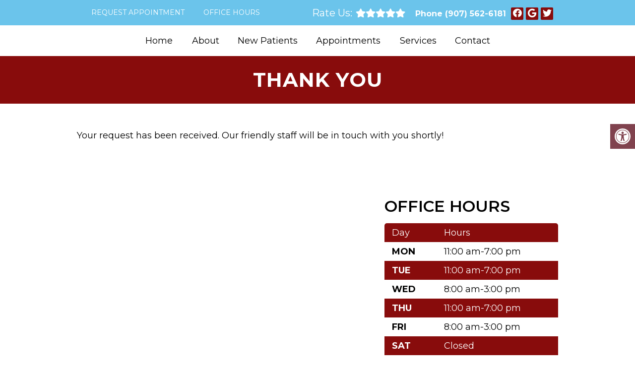

--- FILE ---
content_type: text/html; charset=UTF-8
request_url: https://webbwellnesscenter.com/thank-you/
body_size: 15804
content:
<!DOCTYPE html>
<html class="no-js" lang="en-US">
<head itemscope itemtype="http://schema.org/WebSite">
	<meta charset="UTF-8">
	<!-- Always force latest IE rendering engine (even in intranet) & Chrome Frame -->
	<!--[if IE ]>
	<meta http-equiv="X-UA-Compatible" content="IE=edge,chrome=1">
	<![endif]-->
	<link rel="profile" href="https://gmpg.org/xfn/11" />
	                                    <link rel="icon" href="https://webbwellnesscenter.com/wp-content/themes/mts_schema/images/favicon.png" type="image/x-icon" />
                    


                         
                <meta name="msapplication-TileColor" content="#FFFFFF">
                <meta name="msapplication-TileImage" content="https://webbwellnesscenter.com/wp-content/themes/mts_schema/images/apple-touch-icon-144-precomposed.png">
                        
        
            
                 
                <link rel="apple-touch-icon-precomposed" href="https://webbwellnesscenter.com/wp-content/themes/mts_schema/images/apple-touch-icon-144-precomposed.png" />
                    
        <meta name="viewport" content="width=device-width, initial-scale=1">
        <meta name="apple-mobile-web-app-capable" content="yes">
        <meta name="apple-mobile-web-app-status-bar-style" content="black">

        
        <meta itemprop="name" content="Webb Chiropractic Wellness Center" />
        <meta itemprop="url" content="https://webbwellnesscenter.com" />

                                        	<link rel="pingback" href="https://webbwellnesscenter.com/xmlrpc.php" />
	<meta name='robots' content='index, follow, max-image-preview:large, max-snippet:-1, max-video-preview:-1' />
<script type="text/javascript">document.documentElement.className = document.documentElement.className.replace( /\bno-js\b/,'js' );</script>
	<!-- This site is optimized with the Yoast SEO plugin v26.8 - https://yoast.com/product/yoast-seo-wordpress/ -->
	<title>Thank You | Webb Chiropractic Wellness Center</title>
	<meta name="description" content="Thank You -" />
	<link rel="canonical" href="https://webbwellnesscenter.com/thank-you/" />
	<meta property="og:locale" content="en_US" />
	<meta property="og:type" content="article" />
	<meta property="og:title" content="Thank You | Webb Chiropractic Wellness Center" />
	<meta property="og:description" content="Thank You -" />
	<meta property="og:url" content="https://webbwellnesscenter.com/thank-you/" />
	<meta property="og:site_name" content="Webb Chiropractic Wellness Center" />
	<meta property="article:publisher" content="https://www.facebook.com/WebbChiroWellnessCenter/" />
	<meta name="twitter:card" content="summary_large_image" />
	<meta name="twitter:site" content="@WebbChiropracti" />
	<script type="application/ld+json" class="yoast-schema-graph">{"@context":"https://schema.org","@graph":[{"@type":"WebPage","@id":"https://webbwellnesscenter.com/thank-you/","url":"https://webbwellnesscenter.com/thank-you/","name":"Thank You | Webb Chiropractic Wellness Center","isPartOf":{"@id":"https://webbwellnesscenter.com/#website"},"datePublished":"2022-04-18T16:46:55+00:00","description":"Thank You -","breadcrumb":{"@id":"https://webbwellnesscenter.com/thank-you/#breadcrumb"},"inLanguage":"en-US","potentialAction":[{"@type":"ReadAction","target":["https://webbwellnesscenter.com/thank-you/"]}]},{"@type":"BreadcrumbList","@id":"https://webbwellnesscenter.com/thank-you/#breadcrumb","itemListElement":[{"@type":"ListItem","position":1,"name":"Home","item":"https://webbwellnesscenter.com/"},{"@type":"ListItem","position":2,"name":"Thank You"}]},{"@type":"WebSite","@id":"https://webbwellnesscenter.com/#website","url":"https://webbwellnesscenter.com/","name":"Webb Chiropractic Wellness Center","description":"Chiropractor in Anchorage, AK","potentialAction":[{"@type":"SearchAction","target":{"@type":"EntryPoint","urlTemplate":"https://webbwellnesscenter.com/?s={search_term_string}"},"query-input":{"@type":"PropertyValueSpecification","valueRequired":true,"valueName":"search_term_string"}}],"inLanguage":"en-US"}]}</script>
	<!-- / Yoast SEO plugin. -->


<link rel='dns-prefetch' href='//ajax.googleapis.com' />
<link rel="alternate" type="application/rss+xml" title="Webb Chiropractic Wellness Center &raquo; Feed" href="https://webbwellnesscenter.com/feed/" />
<link rel="alternate" type="application/rss+xml" title="Webb Chiropractic Wellness Center &raquo; Comments Feed" href="https://webbwellnesscenter.com/comments/feed/" />
<link rel="alternate" title="oEmbed (JSON)" type="application/json+oembed" href="https://webbwellnesscenter.com/wp-json/oembed/1.0/embed?url=https%3A%2F%2Fwebbwellnesscenter.com%2Fthank-you%2F" />
<link rel="alternate" title="oEmbed (XML)" type="text/xml+oembed" href="https://webbwellnesscenter.com/wp-json/oembed/1.0/embed?url=https%3A%2F%2Fwebbwellnesscenter.com%2Fthank-you%2F&#038;format=xml" />
<style id='wp-img-auto-sizes-contain-inline-css' type='text/css'>
img:is([sizes=auto i],[sizes^="auto," i]){contain-intrinsic-size:3000px 1500px}
/*# sourceURL=wp-img-auto-sizes-contain-inline-css */
</style>
<link rel='stylesheet' id='twb-open-sans-css' href='https://fonts.googleapis.com/css?family=Open+Sans%3A300%2C400%2C500%2C600%2C700%2C800&#038;display=swap&#038;ver=6.9' type='text/css' media='all' />
<link rel='stylesheet' id='twbbwg-global-css' href='https://webbwellnesscenter.com/wp-content/plugins/photo-gallery/booster/assets/css/global.css?ver=1.0.0' type='text/css' media='all' />
<style id='wp-emoji-styles-inline-css' type='text/css'>

	img.wp-smiley, img.emoji {
		display: inline !important;
		border: none !important;
		box-shadow: none !important;
		height: 1em !important;
		width: 1em !important;
		margin: 0 0.07em !important;
		vertical-align: -0.1em !important;
		background: none !important;
		padding: 0 !important;
	}
/*# sourceURL=wp-emoji-styles-inline-css */
</style>
<style id='wp-block-library-inline-css' type='text/css'>
:root{--wp-block-synced-color:#7a00df;--wp-block-synced-color--rgb:122,0,223;--wp-bound-block-color:var(--wp-block-synced-color);--wp-editor-canvas-background:#ddd;--wp-admin-theme-color:#007cba;--wp-admin-theme-color--rgb:0,124,186;--wp-admin-theme-color-darker-10:#006ba1;--wp-admin-theme-color-darker-10--rgb:0,107,160.5;--wp-admin-theme-color-darker-20:#005a87;--wp-admin-theme-color-darker-20--rgb:0,90,135;--wp-admin-border-width-focus:2px}@media (min-resolution:192dpi){:root{--wp-admin-border-width-focus:1.5px}}.wp-element-button{cursor:pointer}:root .has-very-light-gray-background-color{background-color:#eee}:root .has-very-dark-gray-background-color{background-color:#313131}:root .has-very-light-gray-color{color:#eee}:root .has-very-dark-gray-color{color:#313131}:root .has-vivid-green-cyan-to-vivid-cyan-blue-gradient-background{background:linear-gradient(135deg,#00d084,#0693e3)}:root .has-purple-crush-gradient-background{background:linear-gradient(135deg,#34e2e4,#4721fb 50%,#ab1dfe)}:root .has-hazy-dawn-gradient-background{background:linear-gradient(135deg,#faaca8,#dad0ec)}:root .has-subdued-olive-gradient-background{background:linear-gradient(135deg,#fafae1,#67a671)}:root .has-atomic-cream-gradient-background{background:linear-gradient(135deg,#fdd79a,#004a59)}:root .has-nightshade-gradient-background{background:linear-gradient(135deg,#330968,#31cdcf)}:root .has-midnight-gradient-background{background:linear-gradient(135deg,#020381,#2874fc)}:root{--wp--preset--font-size--normal:16px;--wp--preset--font-size--huge:42px}.has-regular-font-size{font-size:1em}.has-larger-font-size{font-size:2.625em}.has-normal-font-size{font-size:var(--wp--preset--font-size--normal)}.has-huge-font-size{font-size:var(--wp--preset--font-size--huge)}.has-text-align-center{text-align:center}.has-text-align-left{text-align:left}.has-text-align-right{text-align:right}.has-fit-text{white-space:nowrap!important}#end-resizable-editor-section{display:none}.aligncenter{clear:both}.items-justified-left{justify-content:flex-start}.items-justified-center{justify-content:center}.items-justified-right{justify-content:flex-end}.items-justified-space-between{justify-content:space-between}.screen-reader-text{border:0;clip-path:inset(50%);height:1px;margin:-1px;overflow:hidden;padding:0;position:absolute;width:1px;word-wrap:normal!important}.screen-reader-text:focus{background-color:#ddd;clip-path:none;color:#444;display:block;font-size:1em;height:auto;left:5px;line-height:normal;padding:15px 23px 14px;text-decoration:none;top:5px;width:auto;z-index:100000}html :where(.has-border-color){border-style:solid}html :where([style*=border-top-color]){border-top-style:solid}html :where([style*=border-right-color]){border-right-style:solid}html :where([style*=border-bottom-color]){border-bottom-style:solid}html :where([style*=border-left-color]){border-left-style:solid}html :where([style*=border-width]){border-style:solid}html :where([style*=border-top-width]){border-top-style:solid}html :where([style*=border-right-width]){border-right-style:solid}html :where([style*=border-bottom-width]){border-bottom-style:solid}html :where([style*=border-left-width]){border-left-style:solid}html :where(img[class*=wp-image-]){height:auto;max-width:100%}:where(figure){margin:0 0 1em}html :where(.is-position-sticky){--wp-admin--admin-bar--position-offset:var(--wp-admin--admin-bar--height,0px)}@media screen and (max-width:600px){html :where(.is-position-sticky){--wp-admin--admin-bar--position-offset:0px}}

/*# sourceURL=wp-block-library-inline-css */
</style><style id='global-styles-inline-css' type='text/css'>
:root{--wp--preset--aspect-ratio--square: 1;--wp--preset--aspect-ratio--4-3: 4/3;--wp--preset--aspect-ratio--3-4: 3/4;--wp--preset--aspect-ratio--3-2: 3/2;--wp--preset--aspect-ratio--2-3: 2/3;--wp--preset--aspect-ratio--16-9: 16/9;--wp--preset--aspect-ratio--9-16: 9/16;--wp--preset--color--black: #000000;--wp--preset--color--cyan-bluish-gray: #abb8c3;--wp--preset--color--white: #ffffff;--wp--preset--color--pale-pink: #f78da7;--wp--preset--color--vivid-red: #cf2e2e;--wp--preset--color--luminous-vivid-orange: #ff6900;--wp--preset--color--luminous-vivid-amber: #fcb900;--wp--preset--color--light-green-cyan: #7bdcb5;--wp--preset--color--vivid-green-cyan: #00d084;--wp--preset--color--pale-cyan-blue: #8ed1fc;--wp--preset--color--vivid-cyan-blue: #0693e3;--wp--preset--color--vivid-purple: #9b51e0;--wp--preset--gradient--vivid-cyan-blue-to-vivid-purple: linear-gradient(135deg,rgb(6,147,227) 0%,rgb(155,81,224) 100%);--wp--preset--gradient--light-green-cyan-to-vivid-green-cyan: linear-gradient(135deg,rgb(122,220,180) 0%,rgb(0,208,130) 100%);--wp--preset--gradient--luminous-vivid-amber-to-luminous-vivid-orange: linear-gradient(135deg,rgb(252,185,0) 0%,rgb(255,105,0) 100%);--wp--preset--gradient--luminous-vivid-orange-to-vivid-red: linear-gradient(135deg,rgb(255,105,0) 0%,rgb(207,46,46) 100%);--wp--preset--gradient--very-light-gray-to-cyan-bluish-gray: linear-gradient(135deg,rgb(238,238,238) 0%,rgb(169,184,195) 100%);--wp--preset--gradient--cool-to-warm-spectrum: linear-gradient(135deg,rgb(74,234,220) 0%,rgb(151,120,209) 20%,rgb(207,42,186) 40%,rgb(238,44,130) 60%,rgb(251,105,98) 80%,rgb(254,248,76) 100%);--wp--preset--gradient--blush-light-purple: linear-gradient(135deg,rgb(255,206,236) 0%,rgb(152,150,240) 100%);--wp--preset--gradient--blush-bordeaux: linear-gradient(135deg,rgb(254,205,165) 0%,rgb(254,45,45) 50%,rgb(107,0,62) 100%);--wp--preset--gradient--luminous-dusk: linear-gradient(135deg,rgb(255,203,112) 0%,rgb(199,81,192) 50%,rgb(65,88,208) 100%);--wp--preset--gradient--pale-ocean: linear-gradient(135deg,rgb(255,245,203) 0%,rgb(182,227,212) 50%,rgb(51,167,181) 100%);--wp--preset--gradient--electric-grass: linear-gradient(135deg,rgb(202,248,128) 0%,rgb(113,206,126) 100%);--wp--preset--gradient--midnight: linear-gradient(135deg,rgb(2,3,129) 0%,rgb(40,116,252) 100%);--wp--preset--font-size--small: 13px;--wp--preset--font-size--medium: 20px;--wp--preset--font-size--large: 36px;--wp--preset--font-size--x-large: 42px;--wp--preset--spacing--20: 0.44rem;--wp--preset--spacing--30: 0.67rem;--wp--preset--spacing--40: 1rem;--wp--preset--spacing--50: 1.5rem;--wp--preset--spacing--60: 2.25rem;--wp--preset--spacing--70: 3.38rem;--wp--preset--spacing--80: 5.06rem;--wp--preset--shadow--natural: 6px 6px 9px rgba(0, 0, 0, 0.2);--wp--preset--shadow--deep: 12px 12px 50px rgba(0, 0, 0, 0.4);--wp--preset--shadow--sharp: 6px 6px 0px rgba(0, 0, 0, 0.2);--wp--preset--shadow--outlined: 6px 6px 0px -3px rgb(255, 255, 255), 6px 6px rgb(0, 0, 0);--wp--preset--shadow--crisp: 6px 6px 0px rgb(0, 0, 0);}:where(.is-layout-flex){gap: 0.5em;}:where(.is-layout-grid){gap: 0.5em;}body .is-layout-flex{display: flex;}.is-layout-flex{flex-wrap: wrap;align-items: center;}.is-layout-flex > :is(*, div){margin: 0;}body .is-layout-grid{display: grid;}.is-layout-grid > :is(*, div){margin: 0;}:where(.wp-block-columns.is-layout-flex){gap: 2em;}:where(.wp-block-columns.is-layout-grid){gap: 2em;}:where(.wp-block-post-template.is-layout-flex){gap: 1.25em;}:where(.wp-block-post-template.is-layout-grid){gap: 1.25em;}.has-black-color{color: var(--wp--preset--color--black) !important;}.has-cyan-bluish-gray-color{color: var(--wp--preset--color--cyan-bluish-gray) !important;}.has-white-color{color: var(--wp--preset--color--white) !important;}.has-pale-pink-color{color: var(--wp--preset--color--pale-pink) !important;}.has-vivid-red-color{color: var(--wp--preset--color--vivid-red) !important;}.has-luminous-vivid-orange-color{color: var(--wp--preset--color--luminous-vivid-orange) !important;}.has-luminous-vivid-amber-color{color: var(--wp--preset--color--luminous-vivid-amber) !important;}.has-light-green-cyan-color{color: var(--wp--preset--color--light-green-cyan) !important;}.has-vivid-green-cyan-color{color: var(--wp--preset--color--vivid-green-cyan) !important;}.has-pale-cyan-blue-color{color: var(--wp--preset--color--pale-cyan-blue) !important;}.has-vivid-cyan-blue-color{color: var(--wp--preset--color--vivid-cyan-blue) !important;}.has-vivid-purple-color{color: var(--wp--preset--color--vivid-purple) !important;}.has-black-background-color{background-color: var(--wp--preset--color--black) !important;}.has-cyan-bluish-gray-background-color{background-color: var(--wp--preset--color--cyan-bluish-gray) !important;}.has-white-background-color{background-color: var(--wp--preset--color--white) !important;}.has-pale-pink-background-color{background-color: var(--wp--preset--color--pale-pink) !important;}.has-vivid-red-background-color{background-color: var(--wp--preset--color--vivid-red) !important;}.has-luminous-vivid-orange-background-color{background-color: var(--wp--preset--color--luminous-vivid-orange) !important;}.has-luminous-vivid-amber-background-color{background-color: var(--wp--preset--color--luminous-vivid-amber) !important;}.has-light-green-cyan-background-color{background-color: var(--wp--preset--color--light-green-cyan) !important;}.has-vivid-green-cyan-background-color{background-color: var(--wp--preset--color--vivid-green-cyan) !important;}.has-pale-cyan-blue-background-color{background-color: var(--wp--preset--color--pale-cyan-blue) !important;}.has-vivid-cyan-blue-background-color{background-color: var(--wp--preset--color--vivid-cyan-blue) !important;}.has-vivid-purple-background-color{background-color: var(--wp--preset--color--vivid-purple) !important;}.has-black-border-color{border-color: var(--wp--preset--color--black) !important;}.has-cyan-bluish-gray-border-color{border-color: var(--wp--preset--color--cyan-bluish-gray) !important;}.has-white-border-color{border-color: var(--wp--preset--color--white) !important;}.has-pale-pink-border-color{border-color: var(--wp--preset--color--pale-pink) !important;}.has-vivid-red-border-color{border-color: var(--wp--preset--color--vivid-red) !important;}.has-luminous-vivid-orange-border-color{border-color: var(--wp--preset--color--luminous-vivid-orange) !important;}.has-luminous-vivid-amber-border-color{border-color: var(--wp--preset--color--luminous-vivid-amber) !important;}.has-light-green-cyan-border-color{border-color: var(--wp--preset--color--light-green-cyan) !important;}.has-vivid-green-cyan-border-color{border-color: var(--wp--preset--color--vivid-green-cyan) !important;}.has-pale-cyan-blue-border-color{border-color: var(--wp--preset--color--pale-cyan-blue) !important;}.has-vivid-cyan-blue-border-color{border-color: var(--wp--preset--color--vivid-cyan-blue) !important;}.has-vivid-purple-border-color{border-color: var(--wp--preset--color--vivid-purple) !important;}.has-vivid-cyan-blue-to-vivid-purple-gradient-background{background: var(--wp--preset--gradient--vivid-cyan-blue-to-vivid-purple) !important;}.has-light-green-cyan-to-vivid-green-cyan-gradient-background{background: var(--wp--preset--gradient--light-green-cyan-to-vivid-green-cyan) !important;}.has-luminous-vivid-amber-to-luminous-vivid-orange-gradient-background{background: var(--wp--preset--gradient--luminous-vivid-amber-to-luminous-vivid-orange) !important;}.has-luminous-vivid-orange-to-vivid-red-gradient-background{background: var(--wp--preset--gradient--luminous-vivid-orange-to-vivid-red) !important;}.has-very-light-gray-to-cyan-bluish-gray-gradient-background{background: var(--wp--preset--gradient--very-light-gray-to-cyan-bluish-gray) !important;}.has-cool-to-warm-spectrum-gradient-background{background: var(--wp--preset--gradient--cool-to-warm-spectrum) !important;}.has-blush-light-purple-gradient-background{background: var(--wp--preset--gradient--blush-light-purple) !important;}.has-blush-bordeaux-gradient-background{background: var(--wp--preset--gradient--blush-bordeaux) !important;}.has-luminous-dusk-gradient-background{background: var(--wp--preset--gradient--luminous-dusk) !important;}.has-pale-ocean-gradient-background{background: var(--wp--preset--gradient--pale-ocean) !important;}.has-electric-grass-gradient-background{background: var(--wp--preset--gradient--electric-grass) !important;}.has-midnight-gradient-background{background: var(--wp--preset--gradient--midnight) !important;}.has-small-font-size{font-size: var(--wp--preset--font-size--small) !important;}.has-medium-font-size{font-size: var(--wp--preset--font-size--medium) !important;}.has-large-font-size{font-size: var(--wp--preset--font-size--large) !important;}.has-x-large-font-size{font-size: var(--wp--preset--font-size--x-large) !important;}
/*# sourceURL=global-styles-inline-css */
</style>

<style id='classic-theme-styles-inline-css' type='text/css'>
/*! This file is auto-generated */
.wp-block-button__link{color:#fff;background-color:#32373c;border-radius:9999px;box-shadow:none;text-decoration:none;padding:calc(.667em + 2px) calc(1.333em + 2px);font-size:1.125em}.wp-block-file__button{background:#32373c;color:#fff;text-decoration:none}
/*# sourceURL=/wp-includes/css/classic-themes.min.css */
</style>
<link rel='stylesheet' id='ada-style-css' href='https://webbwellnesscenter.com/wp-content/plugins/dmm-ada/includes/../assets/css/ada.css?ver=6.9' type='text/css' media='all' />
<style id='ada-style-inline-css' type='text/css'>

            html {
                --pColor: #880c0c;
                --sColor: #880c0c;
                --aColor: #6bc4eb;
            }
        
/*# sourceURL=ada-style-inline-css */
</style>
<link rel='stylesheet' id='bwg_fonts-css' href='https://webbwellnesscenter.com/wp-content/plugins/photo-gallery/css/bwg-fonts/fonts.css?ver=0.0.1' type='text/css' media='all' />
<link rel='stylesheet' id='sumoselect-css' href='https://webbwellnesscenter.com/wp-content/plugins/photo-gallery/css/sumoselect.min.css?ver=3.4.6' type='text/css' media='all' />
<link rel='stylesheet' id='mCustomScrollbar-css' href='https://webbwellnesscenter.com/wp-content/plugins/photo-gallery/css/jquery.mCustomScrollbar.min.css?ver=3.1.5' type='text/css' media='all' />
<link rel='stylesheet' id='bwg_googlefonts-css' href='https://fonts.googleapis.com/css?family=Ubuntu&#038;subset=greek,latin,greek-ext,vietnamese,cyrillic-ext,latin-ext,cyrillic' type='text/css' media='all' />
<link rel='stylesheet' id='bwg_frontend-css' href='https://webbwellnesscenter.com/wp-content/plugins/photo-gallery/css/styles.min.css?ver=1.8.37' type='text/css' media='all' />
<link rel='stylesheet' id='schema-stylesheet-css' href='https://webbwellnesscenter.com/wp-content/themes/fortunate-child/style.css?ver=6.9' type='text/css' media='all' />
<style id='schema-stylesheet-inline-css' type='text/css'>

        body {background-color:#fff;background-image:url(https://webbwellnesscenter.com/wp-content/themes/mts_schema/images/nobg.png);}
         
        #secondary-navigation > nav > ul > li:hover > a,
        #secondary-navigation > nav > ul > li.current-menu-item > a,
        #secondary-navigation > nav > ul > li.current-menu-parent > a,
        #secondary-navigation > nav ul.sub-menu > li.current_page_item > a,
        #secondary-navigation > nav > ul > li.current-menu-item > a { color: #fff !important; }

        #secondary-navigation > nav > ul > li:hover,
        #secondary-navigation > nav > ul > li.current-menu-item,
        #secondary-navigation > nav > ul li.current-menu-item ,
        #secondary-navigation > nav > ul > li.current-menu-parent  { background-color: #6bc4eb !important; }

        staff-grid p + span,
        .dflex p + span,
        .staff-block,
        a.btn,
        a.niceButi { background-color: #6bc4eb !important }

        .side-social-icons a, 
        .page-header,
        section.page-header,section#wda_testi:after,html button.aicon_link, div.header-social-icons a { background-color: #880c0c !important; }
        .dm-service-section:nth-child(even) img { outline: 2px solid #880c0c; }
        .mobileBtn a, .hours { background-color: #880c0c; } }
        html ul ul.wda-long-menu { background-color: #880c0c; } }


        .pace .pace-progress, #mobile-menu-wrapper ul li a:hover, .page-numbers.current, .pagination a:hover, .single .pagination a:hover .current { background: #880c0c; }
        .postauthor h5, .single_post a, .textwidget a, .pnavigation2 a, .sidebar.c-4-12 a:hover, footer .widget li a:hover, .sidebar.c-4-12 a:hover, .reply a, .title a:hover, .post-info a:hover, .widget .thecomment, #tabber .inside li a:hover, .readMore a:hover, .fn a, a, a:hover, #secondary-navigation .navigation ul li a:hover, .readMore a, #primary-navigation a:hover, #secondary-navigation .navigation ul .current-menu-item a, .widget .wp_review_tab_widget_content a, .sidebar .wpt_widget_content a { color:#880c0c; }
         a#pull, #commentform input#submit, #mtscontact_submit, .mts-subscribe input[type='submit'], .widget_product_search input[type='submit'], #move-to-top:hover, .currenttext, .pagination a:hover, .pagination .nav-previous a:hover, .pagination .nav-next a:hover, #load-posts a:hover, .single .pagination a:hover .currenttext, .single .pagination > .current .currenttext, #tabber ul.tabs li a.selected, .tagcloud a, .navigation ul .sfHover a, .woocommerce a.button, .woocommerce-page a.button, .woocommerce button.button, .woocommerce-page button.button, .woocommerce input.button, .woocommerce-page input.button, .woocommerce #respond input#submit, .woocommerce-page #respond input#submit, .woocommerce #content input.button, .woocommerce-page #content input.button, .woocommerce .bypostauthor:after, #searchsubmit, .woocommerce nav.woocommerce-pagination ul li span.current, .woocommerce-page nav.woocommerce-pagination ul li span.current, .woocommerce #content nav.woocommerce-pagination ul li span.current, .woocommerce-page #content nav.woocommerce-pagination ul li span.current, .woocommerce nav.woocommerce-pagination ul li a:hover, .woocommerce-page nav.woocommerce-pagination ul li a:hover, .woocommerce #content nav.woocommerce-pagination ul li a:hover, .woocommerce-page #content nav.woocommerce-pagination ul li a:hover, .woocommerce nav.woocommerce-pagination ul li a:focus, .woocommerce-page nav.woocommerce-pagination ul li a:focus, .woocommerce #content nav.woocommerce-pagination ul li a:focus, .woocommerce-page #content nav.woocommerce-pagination ul li a:focus, .woocommerce a.button, .woocommerce-page a.button, .woocommerce button.button, .woocommerce-page button.button, .woocommerce input.button, .woocommerce-page input.button, .woocommerce #respond input#submit, .woocommerce-page #respond input#submit, .woocommerce #content input.button, .woocommerce-page #content input.button, .latestPost-review-wrapper, .latestPost .review-type-circle.latestPost-review-wrapper, #wpmm-megamenu .review-total-only, .sbutton, #searchsubmit, .widget .wpt_widget_content #tags-tab-content ul li a, .widget .review-total-only.large-thumb { background-color:#880c0c; color: #fff!important; }
        .related-posts .title a:hover, .latestPost .title a { color: #880c0c; }
        .navigation #wpmm-megamenu .wpmm-pagination a { background-color: #880c0c!important; }
        footer {background-color:#880c0c; }
        footer {background-image: url(  );}
        .copyrights,.move_down{ background-color: ; }
        .copyrights:before {  border-color: transparent transparent  transparent; }
        .flex-control-thumbs .flex-active{ border-top:3px solid #880c0c;}
        .wpmm-megamenu-showing.wpmm-light-scheme { background-color:#880c0c!important; }
        
        
        
        
        
            
/*# sourceURL=schema-stylesheet-inline-css */
</style>
<link rel='stylesheet' id='owl-carousel-css' href='https://webbwellnesscenter.com/wp-content/themes/mts_schema/css/owl.carousel.css' type='text/css' media='all' />
<link rel='stylesheet' id='animatecss-css' href='https://webbwellnesscenter.com/wp-content/themes/mts_schema/css/animate.min.css?ver=6.9' type='text/css' media='all' />
<link rel='stylesheet' id='fontawesome-css' href='https://webbwellnesscenter.com/wp-content/themes/mts_schema/fonts/all.min.css?ver=6.9' type='text/css' media='all' />
<link rel='stylesheet' id='responsive-css' href='https://webbwellnesscenter.com/wp-content/themes/mts_schema/css/responsive.css?ver=6.9' type='text/css' media='all' />
<link rel='stylesheet' id='pixel_design_css-css' href='https://webbwellnesscenter.com/wp-content/themes/mts_schema/theme-specific/services/pixel-style.css?ver=6.9' type='text/css' media='all' />
<style id='pixel_design_css-inline-css' type='text/css'>

    	:root {
		    --pColor: #880c0c;
		    --sColor: #880c0c;
		    --aColor: #6bc4eb;
		}
    
/*# sourceURL=pixel_design_css-inline-css */
</style>
<link rel='stylesheet' id='wda_testimonials-css' href='https://webbwellnesscenter.com/wp-content/themes/mts_schema/theme-specific/testimonials/slick.css?ver=6.9' type='text/css' media='all' />
<link rel='stylesheet' id='wda_staff_dup-css' href='https://webbwellnesscenter.com/wp-content/themes/mts_schema/theme-specific/doctors/doctor-dup.css?ver=6.9' type='text/css' media='all' />
<script type="text/javascript" src="https://ajax.googleapis.com/ajax/libs/jquery/1.12.4/jquery.min.js?ver=1.12.4" id="jquery-js"></script>
<script src="https://webbwellnesscenter.com/wp-content/cache/minify/c1f34.js"></script>

<script type="text/javascript" id="twbbwg-global-js-extra">
/* <![CDATA[ */
var twb = {"nonce":"93a5957a3f","ajax_url":"https://webbwellnesscenter.com/wp-admin/admin-ajax.php","plugin_url":"https://webbwellnesscenter.com/wp-content/plugins/photo-gallery/booster","href":"https://webbwellnesscenter.com/wp-admin/admin.php?page=twbbwg_photo-gallery"};
var twb = {"nonce":"93a5957a3f","ajax_url":"https://webbwellnesscenter.com/wp-admin/admin-ajax.php","plugin_url":"https://webbwellnesscenter.com/wp-content/plugins/photo-gallery/booster","href":"https://webbwellnesscenter.com/wp-admin/admin.php?page=twbbwg_photo-gallery"};
//# sourceURL=twbbwg-global-js-extra
/* ]]> */
</script>
<script src="https://webbwellnesscenter.com/wp-content/cache/minify/3455c.js"></script>

<script src="https://webbwellnesscenter.com/wp-content/cache/minify/1636f.js"></script>

<script src="https://webbwellnesscenter.com/wp-content/cache/minify/65e5d.js"></script>

<script src="https://webbwellnesscenter.com/wp-content/cache/minify/7dd14.js"></script>

<script src="https://webbwellnesscenter.com/wp-content/cache/minify/69800.js"></script>

<script type="text/javascript" id="bwg_frontend-js-extra">
/* <![CDATA[ */
var bwg_objectsL10n = {"bwg_field_required":"field is required.","bwg_mail_validation":"This is not a valid email address.","bwg_search_result":"There are no images matching your search.","bwg_select_tag":"Select Tag","bwg_order_by":"Order By","bwg_search":"Search","bwg_show_ecommerce":"Show Ecommerce","bwg_hide_ecommerce":"Hide Ecommerce","bwg_show_comments":"Show Comments","bwg_hide_comments":"Hide Comments","bwg_restore":"Restore","bwg_maximize":"Maximize","bwg_fullscreen":"Fullscreen","bwg_exit_fullscreen":"Exit Fullscreen","bwg_search_tag":"SEARCH...","bwg_tag_no_match":"No tags found","bwg_all_tags_selected":"All tags selected","bwg_tags_selected":"tags selected","play":"Play","pause":"Pause","is_pro":"","bwg_play":"Play","bwg_pause":"Pause","bwg_hide_info":"Hide info","bwg_show_info":"Show info","bwg_hide_rating":"Hide rating","bwg_show_rating":"Show rating","ok":"Ok","cancel":"Cancel","select_all":"Select all","lazy_load":"0","lazy_loader":"https://webbwellnesscenter.com/wp-content/plugins/photo-gallery/images/ajax_loader.png","front_ajax":"0","bwg_tag_see_all":"see all tags","bwg_tag_see_less":"see less tags"};
//# sourceURL=bwg_frontend-js-extra
/* ]]> */
</script>
<script src="https://webbwellnesscenter.com/wp-content/cache/minify/71cef.js"></script>

<script type="text/javascript" id="customscript-js-extra">
/* <![CDATA[ */
var mts_customscript = {"responsive":"1","nav_menu":"both"};
//# sourceURL=customscript-js-extra
/* ]]> */
</script>
<script src="https://webbwellnesscenter.com/wp-content/cache/minify/6affa.js"></script>

<script src="https://webbwellnesscenter.com/wp-content/cache/minify/1d353.js"></script>

<script src="https://webbwellnesscenter.com/wp-content/cache/minify/e9b91.js"></script>

<link rel="https://api.w.org/" href="https://webbwellnesscenter.com/wp-json/" /><link rel="alternate" title="JSON" type="application/json" href="https://webbwellnesscenter.com/wp-json/wp/v2/pages/12" /><link rel="EditURI" type="application/rsd+xml" title="RSD" href="https://webbwellnesscenter.com/xmlrpc.php?rsd" />
<meta name="generator" content="WordPress 6.9" />
<link rel='shortlink' href='https://webbwellnesscenter.com/?p=12' />
<!-- Stream WordPress user activity plugin v4.1.1 -->
<meta name="ti-site-data" content="eyJyIjoiMTowITc6MCEzMDowIiwibyI6Imh0dHBzOlwvXC93ZWJid2VsbG5lc3NjZW50ZXIuY29tXC93cC1hZG1pblwvYWRtaW4tYWpheC5waHA/YWN0aW9uPXRpX29ubGluZV91c2Vyc19nb29nbGUmYW1wO3A9JTJGdGhhbmsteW91JTJGJmFtcDtfd3Bub25jZT1kODgxMDdlY2JiIn0=" /><link href="//fonts.googleapis.com/css?family=Montserrat:normal|Montserrat:500|Montserrat:700|Montserrat:600&amp;subset=latin" rel="stylesheet" type="text/css">
<style type="text/css">
#logo a { font-family: 'Montserrat'; font-weight: normal; font-size: 32px; color: #222222;text-transform: uppercase; }
#secondary-navigation a { font-family: 'Montserrat'; font-weight: 500; font-size: 17px; color: #000000;text-transform: uppercase; }
body { font-family: 'Montserrat'; font-weight: normal; font-size: 18px; color: #000000; }
h1 { font-family: 'Montserrat'; font-weight: 700; font-size: 36px; color: #000000; }
h2 { font-family: 'Montserrat'; font-weight: 600; font-size: 32px; color: #000000; }
h3 { font-family: 'Montserrat'; font-weight: 600; font-size: 26px; color: #000000; }
h4 { font-family: 'Montserrat'; font-weight: normal; font-size: 20px; color: #000000; }
h5 { font-family: 'Montserrat'; font-weight: normal; font-size: 18px; color: #000000; }
h6 { font-family: 'Montserrat'; font-weight: normal; font-size: 16px; color: #000000; }
</style>
<script type="application/ld+json" class="dm-schema">
    	{
		    "@context": "http://schema.org",
		    "@type": "Chiropractor",
		    "name": "Webb Chiropractic Wellness Center",
		    "url": "https://webbwellnesscenter.com",
		    "image": "https://webbwellnesscenter.com/wp-content/uploads/2022/05/Webb-Chiropractic-Wellness-Center-logo.png",
		    "address": {
		        "addressLocality": "Anchorage",
		        "addressRegion": "AK",
		        "postalCode": "99503",
		        "streetAddress": "3150 C Street Suite 110 "
		    },
		    "openingHours": "Monday: 11:00 am-7:00 pm,Tuesday: 11:00 am-7:00 pm,Wednesday: 8:00 am-3:00 pm,Thursday: 11:00 am-7:00 pm,Friday: 8:00 am-3:00 pm,Saturday: Closed,Sunday: Closed",
		    "priceRange": "$$",
		    "telephone" : "+1-(907) 562-6181",
		    "description": "Convenient and affordable Chiropractor in Anchorage, AK."
    	}
     </script>
            <script async src="https://www.googletagmanager.com/gtag/js?id=G-6JR4E8XBTC"></script>
            <script>
              window.dataLayer = window.dataLayer || [];
              function gtag(){dataLayer.push(arguments);}
              gtag('js', new Date());

              gtag('config', 'G-6JR4E8XBTC');
            </script>

        <link rel='stylesheet' id='slick-main-css-css' href='https://webbwellnesscenter.com/wp-content/themes/mts_schema/css/slick.css?ver=6.9' type='text/css' media='all' />
</head>
<body data-rsssl=1 id="blog" class="wp-singular page-template-default page page-id-12 wp-theme-mts_schema wp-child-theme-fortunate-child main" itemscope itemtype="http://schema.org/WebPage">       
	<div class="main-container">
		<header id="site-header" class="main-header regular_header" role="banner" itemscope itemtype="http://schema.org/WPHeader">
			
						    <div id="regular-header" class="hide-xs">
			    	<div class="container">
						<div class="headerPhone">
							<div class="text-right">
								<li>
									<a class="button" href="/appointments/"><i class="fa fa-calendar-check-o" aria-hidden="true" data-userway-font-size="15"></i>Request Appointment</a>
								</li>
								<li>
																			<a class="button" href="#" data-is="show_hours"><i class="fa fa-clock-o" aria-hidden="true" data-userway-font-size="15"></i>Office Hours</a>	
										<div class="you-ll-hover">
											<div class="oh">
												<div class="clearfix headfix">
													<div class="col6"> Day </div>
													<div class="col6"> Hours </div>
												</div>
												<div class="clearfix">
<div class="col6 bold">MON</div>
<div class="col6">11:00 am-7:00 pm</div>
</div>
<div class="clearfix">
<div class="col6 bold">TUE</div>
<div class="col6">11:00 am-7:00 pm</div>
</div>
<div class="clearfix">
<div class="col6 bold">WED</div>
<div class="col6">8:00 am-3:00 pm</div>
</div>
<div class="clearfix">
<div class="col6 bold">THU</div>
<div class="col6">11:00 am-7:00 pm</div>
</div>
<div class="clearfix">
<div class="col6 bold">FRI</div>
<div class="col6">8:00 am-3:00 pm</div>
</div>
<div class="clearfix">
<div class="col6 bold">SAT</div>
<div class="col6">Closed</div>
</div>
<div class="clearfix">
<div class="col6 bold">SUN</div>
<div class="col6">Closed</div>
</div>											</div>
										</div>
																	</li>
							</div>
							<div class="pull-right">
																	<div class="dm-rate-us"> <div class="social-icon-container"> <span class="review-link">Rate Us:</span> <div class="rtg"> <a href="http://search.google.com/local/writereview?placeid=ChIJYaF2GtuXyFYR-ZHFNIPlKXs" target="_blank" class="fa fa-star-o"></a><a href="http://search.google.com/local/writereview?placeid=ChIJYaF2GtuXyFYR-ZHFNIPlKXs" target="_blank" class="fa fa-star-o"></a> <a href="/what-can-we-improve/" class="fa fa-star-o"></a> <a href="/what-can-we-improve/" class="fa fa-star-o"></a> <a href="/what-can-we-improve/" class="fa fa-star-o"></a> </div></div></div>									
								<p class="phoned hide-xs"> 
									Phone <a href="tel:(907) 562-6181">(907) 562-6181</a>
								</p>
										<div class="social-icons">
	        	            	               		            		<a href="https://www.facebook.com/WebbChiroWellnessCenter/" class="header-facebook" target="_blank">
		                	<span class="fa fa-facebook"></span>
		                </a>
	            		            	        	            	               		            		<a href="https://goo.gl/maps/459wywsD17GRHx9L8" class="header-google" target="_blank">
		                	<span class="fa fa-google"></span>
		                </a>
	            		            	        	            	               		            		<a href="https://twitter.com/WebbChiropracti" class="header-twitter" target="_blank">
		                	<span class="fa fa-twitter"></span>
		                </a>
	            		            	        	    </div>
							</div>
						</div>
					</div>
				</div>
									<div id="header">
						    <div class="container">
				    					<div id="secondary-navigation" class="secondary-navigation" role="navigation" itemscope itemtype="http://schema.org/SiteNavigationElement">
						<div class="logo-wrap hide-d">
																									<h2 id="logo" class="image-logo" itemprop="headline">
											<a href="https://webbwellnesscenter.com"><img src="https://webbwellnesscenter.com/wp-content/uploads/2022/05/Webb-Chiropractic-Wellness-Center-logo.png" alt="Webb Chiropractic Wellness Center" /></a>
										</h2><!-- END #logo -->
																					</div>
						<a href="#" id="pull" class="toggle-mobile-menu">Menu</a>
						
							<nav class="navigation clearfix mobile-menu-wrapper">
																	<ul id="menu-main-menu" class="menu clearfix"><li id="menu-item-43" class="menu-item menu-item-type-post_type menu-item-object-page menu-item-home menu-item-43"><a href="https://webbwellnesscenter.com/">Home</a></li>
<li id="menu-item-36" class="menu-item menu-item-type-post_type menu-item-object-page menu-item-has-children menu-item-36"><a href="https://webbwellnesscenter.com/about/">About</a>
<ul class="sub-menu">
	<li id="menu-item-115" class="menu-item menu-item-type-post_type menu-item-object-page menu-item-115"><a href="https://webbwellnesscenter.com/office-gallery/">Office Gallery</a></li>
	<li id="menu-item-192" class="menu-item menu-item-type-post_type menu-item-object-page menu-item-192"><a href="https://webbwellnesscenter.com/testimonials/">Testimonials</a></li>
</ul>
</li>
<li id="menu-item-35" class="menu-item menu-item-type-post_type menu-item-object-page menu-item-has-children menu-item-35"><a href="https://webbwellnesscenter.com/new-patients/">New Patients</a>
<ul class="sub-menu">
	<li id="menu-item-100" class="menu-item menu-item-type-post_type menu-item-object-page menu-item-100"><a href="https://webbwellnesscenter.com/your-first-visit/">Your First Visit</a></li>
	<li id="menu-item-101" class="menu-item menu-item-type-post_type menu-item-object-page menu-item-101"><a href="https://webbwellnesscenter.com/what-to-expect/">What To Expect</a></li>
	<li id="menu-item-102" class="menu-item menu-item-type-post_type menu-item-object-page menu-item-102"><a href="https://webbwellnesscenter.com/payment-options/">Payment Options</a></li>
	<li id="menu-item-103" class="menu-item menu-item-type-post_type menu-item-object-page menu-item-103"><a href="https://webbwellnesscenter.com/online-forms/">Online Forms</a></li>
	<li id="menu-item-208" class="menu-item menu-item-type-taxonomy menu-item-object-category menu-item-208"><a href="https://webbwellnesscenter.com/category/blog/">Blog</a></li>
</ul>
</li>
<li id="menu-item-32" class="menu-item menu-item-type-post_type menu-item-object-page menu-item-32"><a href="https://webbwellnesscenter.com/appointments/">Appointments</a></li>
<li id="menu-item-34" class="menu-item menu-item-type-post_type menu-item-object-page menu-item-has-children menu-item-34"><a href="https://webbwellnesscenter.com/services/">Services</a>
<ul class="sub-menu">
	<li id="menu-item-143" class="menu-item menu-item-type-post_type menu-item-object-page menu-item-143"><a href="https://webbwellnesscenter.com/applied-kinesiology/">Applied Kinesiology</a></li>
	<li id="menu-item-142" class="menu-item menu-item-type-post_type menu-item-object-page menu-item-142"><a href="https://webbwellnesscenter.com/auto-accident/">Auto Accident</a></li>
	<li id="menu-item-141" class="menu-item menu-item-type-post_type menu-item-object-page menu-item-141"><a href="https://webbwellnesscenter.com/back-pain/">Back Pain</a></li>
	<li id="menu-item-146" class="menu-item menu-item-type-post_type menu-item-object-page menu-item-146"><a href="https://webbwellnesscenter.com/contact-reflex-analysis-cra/">Contact Reflex Analysis (CRA)</a></li>
	<li id="menu-item-149" class="menu-item menu-item-type-post_type menu-item-object-page menu-item-149"><a href="https://webbwellnesscenter.com/chiropractic-care/">Chiropractic Care</a></li>
	<li id="menu-item-165" class="menu-item menu-item-type-post_type menu-item-object-page menu-item-165"><a href="https://webbwellnesscenter.com/chiropractic-adjustments/">Chiropractic Adjustments</a></li>
	<li id="menu-item-158" class="menu-item menu-item-type-post_type menu-item-object-page menu-item-158"><a href="https://webbwellnesscenter.com/nutrition/">Nutrition</a></li>
	<li id="menu-item-152" class="menu-item menu-item-type-post_type menu-item-object-page menu-item-152"><a href="https://webbwellnesscenter.com/massage-therapy/">Massage Therapy</a></li>
	<li id="menu-item-170" class="menu-item menu-item-type-post_type menu-item-object-page menu-item-170"><a href="https://webbwellnesscenter.com/personal-injury/">Personal Injury</a></li>
	<li id="menu-item-155" class="menu-item menu-item-type-post_type menu-item-object-page menu-item-155"><a href="https://webbwellnesscenter.com/naet/">NAET</a></li>
	<li id="menu-item-175" class="menu-item menu-item-type-post_type menu-item-object-page menu-item-175"><a href="https://webbwellnesscenter.com/zerona/">Zerona</a></li>
</ul>
</li>
<li id="menu-item-33" class="menu-item menu-item-type-post_type menu-item-object-page menu-item-33"><a href="https://webbwellnesscenter.com/contact/">Contact</a></li>
</ul>															</nav>
											</div>         
				</div><!--.container-->
			</div>
		</header><div class="clear"></div>
	<div id="page" class="single ">
	<section class="page-header">
		<div class="container">
			<h2 class="page-title">Thank You</h2>
		</div>
	</section>
	<article class="article">
		<div id="content_box" >
							<div id="post-12" class="g post post-12 page type-page status-publish">
					<div class="single_page">
																			<div class="post-content">
								<div class="container">
									<p>       Your request has been received. Our friendly staff will be in touch with you shortly!   </p>
	
								</div>
							</div>
											</div>
				</div>
					</div>
	</article>
	<!--< ?php get_sidebar(); ?>-->
	</div><!--#page-->
	<div class="info_footer">
		<div class="container">
			<div class="clearfix">
				<div class="row">
					<div class="col7">
						<iframe src="https://www.google.com/maps/embed?pb=!1m14!1m8!1m3!1d7690.378501916023!2d-149.8875276!3d61.1920519!3m2!1i1024!2i768!4f13.1!3m3!1m2!1s0x0%3A0x7b29e58334c591f9!2sWebb%20Chiropractic%20Wellness%20Center!5e0!3m2!1sen!2sba!4v1650302146536!5m2!1sen!2sba" width="100%" height="450" style="border:0;" allowfullscreen="" loading="lazy" referrerpolicy="no-referrer-when-downgrade"></iframe>					</div>
					<div class="col4 but_pull">
						<h2> OFFICE HOURS </h2>
						<div class="oh">
							<div class="clearfix headfix">
								<div class="col6"> Day </div>
								<div class="col6"> Hours </div>
							</div>
							<div class="clearfix">
<div class="col6 bold">MON</div>
<div class="col6">11:00 am-7:00 pm</div>
</div>
<div class="clearfix">
<div class="col6 bold">TUE</div>
<div class="col6">11:00 am-7:00 pm</div>
</div>
<div class="clearfix">
<div class="col6 bold">WED</div>
<div class="col6">8:00 am-3:00 pm</div>
</div>
<div class="clearfix">
<div class="col6 bold">THU</div>
<div class="col6">11:00 am-7:00 pm</div>
</div>
<div class="clearfix">
<div class="col6 bold">FRI</div>
<div class="col6">8:00 am-3:00 pm</div>
</div>
<div class="clearfix">
<div class="col6 bold">SAT</div>
<div class="col6">Closed</div>
</div>
<div class="clearfix">
<div class="col6 bold">SUN</div>
<div class="col6">Closed</div>
</div>						</div>
						<strong> Call: <a href="tel:(907) 562-6181"> (907) 562-6181 </a> </strong>
						<h6>
													<span> 	<a href="https://goo.gl/maps/bsNwFoLvipCKRLFF8" target="_blank"> 3150 C Street Suite 110 <br> Anchorage, AK 99503 </a> </span> 
												</h6>
					</div>
				</div>
			</div>
		</div>
	</div>
	<footer id="site-footer" role="contentinfo" itemscope itemtype="http://schema.org/WPFooter">
        <div class="copyrights">
			<div class="container">
				<div class="pull-left">
											<span> 	<a href="https://goo.gl/maps/bsNwFoLvipCKRLFF8" target="_blank"> 3150 C Street Suite 110 <br> Anchorage, AK 99503 </a> </span> 
						 <br/>
					Phone: <a href="tel:(907) 562-6181"> (907) 562-6181 </a>
				</div>
				<div class="pull-right">
					<a class="request_appointment" href="/appointments/"><i class="fa fa-calendar-check-o" aria-hidden="true"></i>Request Appointment</a>
												<div class="footer-icons">
						        						            						                <a href="https://www.facebook.com/WebbChiroWellnessCenter/" class="header-facebook" target="_blank"><span class="fa fa-facebook"></span></a>
						            						        						            						                <a href="https://goo.gl/maps/459wywsD17GRHx9L8" class="header-google" target="_blank"><span class="fa fa-google"></span></a>
						            						        						            						                <a href="https://twitter.com/WebbChiropracti" class="header-twitter" target="_blank"><span class="fa fa-twitter"></span></a>
						            						        						    </div>
												<br/>
					<a href="/sitemap/">Sitemap</a> | <a href="/Accessibility/">Accessibility</a> <br/> <a href="https://doctormultimedia.com/" target="_blank">Website by DOCTOR Multimedia</a>
				</div>
				<div class="clear"></div>
				            </div>
		</div>
	</footer><!--#site-footer-->
</div><!--.main-container-->

<script type="speculationrules">
{"prefetch":[{"source":"document","where":{"and":[{"href_matches":"/*"},{"not":{"href_matches":["/wp-*.php","/wp-admin/*","/wp-content/uploads/*","/wp-content/*","/wp-content/plugins/*","/wp-content/themes/fortunate-child/*","/wp-content/themes/mts_schema/*","/*\\?(.+)"]}},{"not":{"selector_matches":"a[rel~=\"nofollow\"]"}},{"not":{"selector_matches":".no-prefetch, .no-prefetch a"}}]},"eagerness":"conservative"}]}
</script>
    <div class=wda-access-toolbar><div class=wda-toolbar-toggle-link><svg viewBox="0 0 100 100"xmlns=http://www.w3.org/2000/svg width=1em fill=currentColor><title>Accessibility Tools</title><path d="M50 8.1c23.2 0 41.9 18.8 41.9 41.9 0 23.2-18.8 41.9-41.9 41.9C26.8 91.9 8.1 73.2 8.1 50S26.8 8.1 50 8.1M50 0C22.4 0 0 22.4 0 50s22.4 50 50 50 50-22.4 50-50S77.6 0 50 0zm0 11.3c-21.4 0-38.7 17.3-38.7 38.7S28.6 88.7 50 88.7 88.7 71.4 88.7 50 71.4 11.3 50 11.3zm0 8.9c4 0 7.3 3.2 7.3 7.3S54 34.7 50 34.7s-7.3-3.2-7.3-7.3 3.3-7.2 7.3-7.2zm23.7 19.7c-5.8 1.4-11.2 2.6-16.6 3.2.2 20.4 2.5 24.8 5 31.4.7 1.9-.2 4-2.1 4.7-1.9.7-4-.2-4.7-2.1-1.8-4.5-3.4-8.2-4.5-15.8h-2c-1 7.6-2.7 11.3-4.5 15.8-.7 1.9-2.8 2.8-4.7 2.1-1.9-.7-2.8-2.8-2.1-4.7 2.6-6.6 4.9-11 5-31.4-5.4-.6-10.8-1.8-16.6-3.2-1.7-.4-2.8-2.1-2.4-3.9.4-1.7 2.1-2.8 3.9-2.4 19.5 4.6 25.1 4.6 44.5 0 1.7-.4 3.5.7 3.9 2.4.7 1.8-.3 3.5-2.1 3.9z"></path></svg></div><div id=wda-toolbar><h4>Accessibility Tools</h4><div class="wda-btn wda-btn-resize-plus"><svg viewBox="0 0 448 448"xmlns=http://www.w3.org/2000/svg version=1.1 width=1em><title>Increase Text</title><path d="M256 200v16c0 4.25-3.75 8-8 8h-56v56c0 4.25-3.75 8-8 8h-16c-4.25 0-8-3.75-8-8v-56h-56c-4.25 0-8-3.75-8-8v-16c0-4.25 3.75-8 8-8h56v-56c0-4.25 3.75-8 8-8h16c4.25 0 8 3.75 8 8v56h56c4.25 0 8 3.75 8 8zM288 208c0-61.75-50.25-112-112-112s-112 50.25-112 112 50.25 112 112 112 112-50.25 112-112zM416 416c0 17.75-14.25 32-32 32-8.5 0-16.75-3.5-22.5-9.5l-85.75-85.5c-29.25 20.25-64.25 31-99.75 31-97.25 0-176-78.75-176-176s78.75-176 176-176 176 78.75 176 176c0 35.5-10.75 70.5-31 99.75l85.75 85.75c5.75 5.75 9.25 14 9.25 22.5z"fill=currentColor></path></svg>Increase Text</div><div class="wda-btn wda-btn-resize-minus"><svg viewBox="0 0 448 448"xmlns=http://www.w3.org/2000/svg version=1.1 width=1em><title>Decrease Text</title><path d="M256 200v16c0 4.25-3.75 8-8 8h-144c-4.25 0-8-3.75-8-8v-16c0-4.25 3.75-8 8-8h144c4.25 0 8 3.75 8 8zM288 208c0-61.75-50.25-112-112-112s-112 50.25-112 112 50.25 112 112 112 112-50.25 112-112zM416 416c0 17.75-14.25 32-32 32-8.5 0-16.75-3.5-22.5-9.5l-85.75-85.5c-29.25 20.25-64.25 31-99.75 31-97.25 0-176-78.75-176-176s78.75-176 176-176 176 78.75 176 176c0 35.5-10.75 70.5-31 99.75l85.75 85.75c5.75 5.75 9.25 14 9.25 22.5z"fill=currentColor></path></svg>Decrease Text</div><div class="wda-btn wda-btn-grayscale"><svg viewBox="0 0 448 448"xmlns=http://www.w3.org/2000/svg version=1.1 width=1em><title>Grayscale</title><path d="M15.75 384h-15.75v-352h15.75v352zM31.5 383.75h-8v-351.75h8v351.75zM55 383.75h-7.75v-351.75h7.75v351.75zM94.25 383.75h-7.75v-351.75h7.75v351.75zM133.5 383.75h-15.5v-351.75h15.5v351.75zM165 383.75h-7.75v-351.75h7.75v351.75zM180.75 383.75h-7.75v-351.75h7.75v351.75zM196.5 383.75h-7.75v-351.75h7.75v351.75zM235.75 383.75h-15.75v-351.75h15.75v351.75zM275 383.75h-15.75v-351.75h15.75v351.75zM306.5 383.75h-15.75v-351.75h15.75v351.75zM338 383.75h-15.75v-351.75h15.75v351.75zM361.5 383.75h-15.75v-351.75h15.75v351.75zM408.75 383.75h-23.5v-351.75h23.5v351.75zM424.5 383.75h-8v-351.75h8v351.75zM448 384h-15.75v-352h15.75v352z"fill=currentColor></path></svg>Grayscale</div><div class="wda-btn wda-btn-invert"><svg viewBox="0 0 32 32"xmlns=http://www.w3.org/2000/svg><g id=transaction><path d=M25,13H9l1.8-2.4A1,1,0,1,0,9.2,9.4l-3,4A1,1,0,0,0,7,15H25a1,1,0,0,0,0-2Z /><path d=M21.4,22.8a1,1,0,0,0,.6.2,1,1,0,0,0,.8-.4l3-4A1,1,0,0,0,25,17H7a1,1,0,0,0,0,2H23l-1.8,2.4A1,1,0,0,0,21.4,22.8Z /><path d=M26.19,3H24a1,1,0,0,0,0,2h2.19A1.81,1.81,0,0,1,28,6.81V25.19A1.81,1.81,0,0,1,26.19,27H5.81A1.81,1.81,0,0,1,4,25.19V6.81A1.81,1.81,0,0,1,5.81,5H20a1,1,0,0,0,0-2H5.81A3.82,3.82,0,0,0,2,6.81V25.19A3.82,3.82,0,0,0,5.81,29H26.19A3.82,3.82,0,0,0,30,25.19V6.81A3.82,3.82,0,0,0,26.19,3Z /></g></svg> Invert Colors</div><div class="wda-btn wda-btn-links-underline"><svg viewBox="0 0 448 448"xmlns=http://www.w3.org/2000/svg version=1.1 width=1em><title>Links Underline</title><path d="M364 304c0-6.5-2.5-12.5-7-17l-52-52c-4.5-4.5-10.75-7-17-7-7.25 0-13 2.75-18 8 8.25 8.25 18 15.25 18 28 0 13.25-10.75 24-24 24-12.75 0-19.75-9.75-28-18-5.25 5-8.25 10.75-8.25 18.25 0 6.25 2.5 12.5 7 17l51.5 51.75c4.5 4.5 10.75 6.75 17 6.75s12.5-2.25 17-6.5l36.75-36.5c4.5-4.5 7-10.5 7-16.75zM188.25 127.75c0-6.25-2.5-12.5-7-17l-51.5-51.75c-4.5-4.5-10.75-7-17-7s-12.5 2.5-17 6.75l-36.75 36.5c-4.5 4.5-7 10.5-7 16.75 0 6.5 2.5 12.5 7 17l52 52c4.5 4.5 10.75 6.75 17 6.75 7.25 0 13-2.5 18-7.75-8.25-8.25-18-15.25-18-28 0-13.25 10.75-24 24-24 12.75 0 19.75 9.75 28 18 5.25-5 8.25-10.75 8.25-18.25zM412 304c0 19-7.75 37.5-21.25 50.75l-36.75 36.5c-13.5 13.5-31.75 20.75-50.75 20.75-19.25 0-37.5-7.5-51-21.25l-51.5-51.75c-13.5-13.5-20.75-31.75-20.75-50.75 0-19.75 8-38.5 22-52.25l-22-22c-13.75 14-32.25 22-52 22-19 0-37.5-7.5-51-21l-52-52c-13.75-13.75-21-31.75-21-51 0-19 7.75-37.5 21.25-50.75l36.75-36.5c13.5-13.5 31.75-20.75 50.75-20.75 19.25 0 37.5 7.5 51 21.25l51.5 51.75c13.5 13.5 20.75 31.75 20.75 50.75 0 19.75-8 38.5-22 52.25l22 22c13.75-14 32.25-22 52-22 19 0 37.5 7.5 51 21l52 52c13.75 13.75 21 31.75 21 51z"fill=currentColor></path></svg>Underline Links</div><div class="wda-btn wda-btn-links-highlight"><svg viewBox="0 0 512 512"xmlns=http://www.w3.org/2000/svg version=1.1 id=Capa_1 xml:space=preserve style="enable-background:new 0 0 512 512"x=0px xmlns:xlink=http://www.w3.org/1999/xlink y=0px><g><g><g><path d="M53.572,269.851C57.344,273.779,62.554,276,68,276s10.656-2.221,14.428-6.149l48-50C134.003,216.126,136,211.163,136,206
                V20c0-11.046-8.954-20-20-20H20C8.954,0,0,8.954,0,20v186c0,5.163,1.997,10.126,5.572,13.851L53.572,269.851z M40,40h56v157.954
                l-28,29.167l-28-29.167V40z"/><path d=M205.999,40H492c11.046,0,20-8.954,20-20s-8.954-20-20-20H205.999c-11.046,0-20,8.954-20,20S194.953,40,205.999,40z /><path d="M492,472H20c-11.046,0-20,8.954-20,20c0,11.046,8.954,20,20,20h472c11.046,0,20-8.954,20-20
                C512,480.954,503.046,472,492,472z"/><path d="M492,354H20c-11.046,0-20,8.954-20,20c0,11.046,8.954,20,20,20h472c11.046,0,20-8.954,20-20
                C512,362.954,503.046,354,492,354z"/><path d=M492,118H205.999c-11.046,0-20,8.954-20,20c0,11.046,8.954,20,20,20H492c11.046,0,20-8.954,20-20S503.046,118,492,118z /><path d="M492,236H205.999c-11.046,0-20,8.954-20,20s8.954,20,20,20H492c11.046,0,20-8.954,20-20C512,244.954,503.046,236,492,236
                z"/></g></g></g><g></g><g></g><g></g><g></g><g></g><g></g><g></g><g></g><g></g><g></g><g></g><g></g><g></g><g></g><g></g></svg>Highlight Links</div><div class="wda-btn wda-btn-readable-font"><svg viewBox="0 0 448 448"xmlns=http://www.w3.org/2000/svg version=1.1 width=1em><title>Readable Font</title><path d="M181.25 139.75l-42.5 112.5c24.75 0.25 49.5 1 74.25 1 4.75 0 9.5-0.25 14.25-0.5-13-38-28.25-76.75-46-113zM0 416l0.5-19.75c23.5-7.25 49-2.25 59.5-29.25l59.25-154 70-181h32c1 1.75 2 3.5 2.75 5.25l51.25 120c18.75 44.25 36 89 55 133 11.25 26 20 52.75 32.5 78.25 1.75 4 5.25 11.5 8.75 14.25 8.25 6.5 31.25 8 43 12.5 0.75 4.75 1.5 9.5 1.5 14.25 0 2.25-0.25 4.25-0.25 6.5-31.75 0-63.5-4-95.25-4-32.75 0-65.5 2.75-98.25 3.75 0-6.5 0.25-13 1-19.5l32.75-7c6.75-1.5 20-3.25 20-12.5 0-9-32.25-83.25-36.25-93.5l-112.5-0.5c-6.5 14.5-31.75 80-31.75 89.5 0 19.25 36.75 20 51 22 0.25 4.75 0.25 9.5 0.25 14.5 0 2.25-0.25 4.5-0.5 6.75-29 0-58.25-5-87.25-5-3.5 0-8.5 1.5-12 2-15.75 2.75-31.25 3.5-47 3.5z"fill=currentColor></path></svg>Readable Font</div><div class="wda-btn wda-btn-reset-font"><svg viewBox="0 0 682.66669 682.66669"xmlns=http://www.w3.org/2000/svg version=1.1 width=682.66669 height=682.66669 id=svg4641 xml:space=preserve xmlns:svg=http://www.w3.org/2000/svg><defs id=defs4645><clipPath clipPathUnits=userSpaceOnUse id=clipPath4663><path d="M 0,512 H 512 V 0 H 0 Z"id=path4661 /></clipPath></defs><g id=g4647 transform=matrix(1.3333333,0,0,-1.3333333,0,682.66667)><g id=g4649 transform=translate(119.1121,241.7875)><path d="M 0,0 27.157,-30.856"id=path4651 style=fill:none;stroke:#000;stroke-width:15;stroke-linecap:round;stroke-linejoin:round;stroke-miterlimit:10;stroke-dasharray:none;stroke-opacity:1 /></g><g id=g4653 transform=translate(111.3159,241.9036)><path d="M 0,0 V -30.972"id=path4655 style=fill:none;stroke:#000;stroke-width:15;stroke-linecap:round;stroke-linejoin:round;stroke-miterlimit:10;stroke-dasharray:none;stroke-opacity:1 /></g><g id=g4657><g id=g4659 clip-path=url(#clipPath4663)><g id=g4665 transform=translate(146.2695,258.7797)><path d="m 0,0 c 0,-9.279 -8.137,-16.802 -17.753,-16.802 -4.769,0 -17.201,-0.074 -17.201,-0.074 l 0.021,33.678 h 17.18 C -8.137,16.802 0,9.279 0,0 Z"id=path4667 style=fill:none;stroke:#000;stroke-width:15;stroke-linecap:round;stroke-linejoin:round;stroke-miterlimit:10;stroke-dasharray:none;stroke-opacity:1 /></g><g id=g4669 transform=translate(204.0717,275.5816)><path d="M 0,0 H -27.241 V -64.65 H 0"id=path4671 style=fill:none;stroke:#000;stroke-width:15;stroke-linecap:round;stroke-linejoin:round;stroke-miterlimit:10;stroke-dasharray:none;stroke-opacity:1 /></g><g id=g4673 transform=translate(202.0631,243.2564)><path d="M 0,0 H -25.232"id=path4675 style=fill:none;stroke:#000;stroke-width:15;stroke-linecap:round;stroke-linejoin:round;stroke-miterlimit:10;stroke-dasharray:none;stroke-opacity:1 /></g><g id=g4677 transform=translate(334.4634,275.5816)><path d="M 0,0 H -27.241 V -64.65 H 0"id=path4679 style=fill:none;stroke:#000;stroke-width:15;stroke-linecap:round;stroke-linejoin:round;stroke-miterlimit:10;stroke-dasharray:none;stroke-opacity:1 /></g><g id=g4681 transform=translate(332.4549,243.2564)><path d="M 0,0 H -25.232"id=path4683 style=fill:none;stroke:#000;stroke-width:15;stroke-linecap:round;stroke-linejoin:round;stroke-miterlimit:10;stroke-dasharray:none;stroke-opacity:1 /></g><g id=g4685 transform=translate(274.781,268.9355)><path d="m 0,0 c 0,0 -11.601,9.751 -25.281,5.63 -12.561,-3.783 -14.758,-19.004 -5.23,-24.192 4.456,-2.427 8.917,-3.978 18.808,-7.627 23.808,-8.782 13.552,-31.815 -5.614,-31.815 -9.598,0 -17.654,4.203 -22.529,9.583"id=path4687 style=fill:none;stroke:#000;stroke-width:15;stroke-linecap:round;stroke-linejoin:round;stroke-miterlimit:10;stroke-dasharray:none;stroke-opacity:1 /></g><g id=g4689 transform=translate(400.6841,275.5816)><path d="M 0,0 H -35.704"id=path4691 style=fill:none;stroke:#000;stroke-width:15;stroke-linecap:round;stroke-linejoin:round;stroke-miterlimit:10;stroke-dasharray:none;stroke-opacity:1 /></g><g id=g4693 transform=translate(382.9044,273.5172)><path d="M 0,0 V -62.586"id=path4695 style=fill:none;stroke:#000;stroke-width:15;stroke-linecap:round;stroke-linejoin:round;stroke-miterlimit:10;stroke-dasharray:none;stroke-opacity:1 /></g><g id=g4697 transform=translate(166.92,424.3)><path d="m 0,0 c -66.73,-32.9 -112.62,-101.61 -112.62,-181.04 0,-111.77 90.01,-201.78 201.77,-201.78 108.85,0 197.57,86.2 201.63,194.06 0.16,4.32 3.75,7.72 8.07,7.72 h 17.83 c 4.59,0 8.24,-3.82 8.08,-8.41 -2.29,-65.15 -31.01,-123.58 -75.77,-164.89"id=path4699 style=fill:none;stroke:#000;stroke-width:15;stroke-linecap:round;stroke-linejoin:round;stroke-miterlimit:10;stroke-dasharray:none;stroke-opacity:1 /></g><g id=g4701 transform=translate(44.14,140.1)><path d="m 0,0 c 38.37,-78.41 119.01,-132.6 211.93,-132.6 49.1,0 94.69,15.01 132.44,40.7"id=path4703 style=fill:none;stroke:#000;stroke-width:15;stroke-linecap:round;stroke-linejoin:round;stroke-miterlimit:10;stroke-dasharray:none;stroke-opacity:1 /></g><g id=g4705 transform=translate(31.17,172.55)><path d="m 0,0 c -7.06,22.34 -10.86,46.09 -10.86,70.71 0.01,130.2 105.56,235.75 235.76,235.75 v 18 c 0,6.14 6.99,9.66 11.92,6.01 l 47.24,-34.99 c 4.04,-2.99 4.04,-9.03 0,-12.01 l -47.24,-35 c -4.93,-3.65 -11.92,-0.13 -11.92,6.01 v 18 c -19.64,0 -38.63,-2.81 -56.58,-8.05"id=path4707 style=fill:none;stroke:#000;stroke-width:15;stroke-linecap:round;stroke-linejoin:round;stroke-miterlimit:10;stroke-dasharray:none;stroke-opacity:1 /></g></g></g></g></svg> Reset</div></div></div>
    <div class="cta_fixed_button"><a class="sticks" href="tel:(907) 562-6181" onclick="ga('send', 'event', { eventCategory: 'Mobile', eventAction: 'Call Us', eventValue: 25});"> <i class="fa fa-phone"></i> Call Us </a><a class="sticks" href="sms:tammy@webbwellnesscenter.com"> <i class="fa fa-envelope"></i> Text Us </a></div><div class="move_down"></div><script src="https://webbwellnesscenter.com/wp-content/cache/minify/f5b45.js"></script>

<script type="text/javascript" id="owl-carousel-js-extra">
/* <![CDATA[ */
var slideropts = {"rtl_support":null};
//# sourceURL=owl-carousel-js-extra
/* ]]> */
</script>
<script src="https://webbwellnesscenter.com/wp-content/cache/minify/6f7a3.js"></script>

<script src="https://webbwellnesscenter.com/wp-content/cache/minify/b6afb.js"></script>

<script id="wp-emoji-settings" type="application/json">
{"baseUrl":"https://s.w.org/images/core/emoji/17.0.2/72x72/","ext":".png","svgUrl":"https://s.w.org/images/core/emoji/17.0.2/svg/","svgExt":".svg","source":{"concatemoji":"https://webbwellnesscenter.com/wp-includes/js/wp-emoji-release.min.js?ver=6.9"}}
</script>
<script type="module">
/* <![CDATA[ */
/*! This file is auto-generated */
const a=JSON.parse(document.getElementById("wp-emoji-settings").textContent),o=(window._wpemojiSettings=a,"wpEmojiSettingsSupports"),s=["flag","emoji"];function i(e){try{var t={supportTests:e,timestamp:(new Date).valueOf()};sessionStorage.setItem(o,JSON.stringify(t))}catch(e){}}function c(e,t,n){e.clearRect(0,0,e.canvas.width,e.canvas.height),e.fillText(t,0,0);t=new Uint32Array(e.getImageData(0,0,e.canvas.width,e.canvas.height).data);e.clearRect(0,0,e.canvas.width,e.canvas.height),e.fillText(n,0,0);const a=new Uint32Array(e.getImageData(0,0,e.canvas.width,e.canvas.height).data);return t.every((e,t)=>e===a[t])}function p(e,t){e.clearRect(0,0,e.canvas.width,e.canvas.height),e.fillText(t,0,0);var n=e.getImageData(16,16,1,1);for(let e=0;e<n.data.length;e++)if(0!==n.data[e])return!1;return!0}function u(e,t,n,a){switch(t){case"flag":return n(e,"\ud83c\udff3\ufe0f\u200d\u26a7\ufe0f","\ud83c\udff3\ufe0f\u200b\u26a7\ufe0f")?!1:!n(e,"\ud83c\udde8\ud83c\uddf6","\ud83c\udde8\u200b\ud83c\uddf6")&&!n(e,"\ud83c\udff4\udb40\udc67\udb40\udc62\udb40\udc65\udb40\udc6e\udb40\udc67\udb40\udc7f","\ud83c\udff4\u200b\udb40\udc67\u200b\udb40\udc62\u200b\udb40\udc65\u200b\udb40\udc6e\u200b\udb40\udc67\u200b\udb40\udc7f");case"emoji":return!a(e,"\ud83e\u1fac8")}return!1}function f(e,t,n,a){let r;const o=(r="undefined"!=typeof WorkerGlobalScope&&self instanceof WorkerGlobalScope?new OffscreenCanvas(300,150):document.createElement("canvas")).getContext("2d",{willReadFrequently:!0}),s=(o.textBaseline="top",o.font="600 32px Arial",{});return e.forEach(e=>{s[e]=t(o,e,n,a)}),s}function r(e){var t=document.createElement("script");t.src=e,t.defer=!0,document.head.appendChild(t)}a.supports={everything:!0,everythingExceptFlag:!0},new Promise(t=>{let n=function(){try{var e=JSON.parse(sessionStorage.getItem(o));if("object"==typeof e&&"number"==typeof e.timestamp&&(new Date).valueOf()<e.timestamp+604800&&"object"==typeof e.supportTests)return e.supportTests}catch(e){}return null}();if(!n){if("undefined"!=typeof Worker&&"undefined"!=typeof OffscreenCanvas&&"undefined"!=typeof URL&&URL.createObjectURL&&"undefined"!=typeof Blob)try{var e="postMessage("+f.toString()+"("+[JSON.stringify(s),u.toString(),c.toString(),p.toString()].join(",")+"));",a=new Blob([e],{type:"text/javascript"});const r=new Worker(URL.createObjectURL(a),{name:"wpTestEmojiSupports"});return void(r.onmessage=e=>{i(n=e.data),r.terminate(),t(n)})}catch(e){}i(n=f(s,u,c,p))}t(n)}).then(e=>{for(const n in e)a.supports[n]=e[n],a.supports.everything=a.supports.everything&&a.supports[n],"flag"!==n&&(a.supports.everythingExceptFlag=a.supports.everythingExceptFlag&&a.supports[n]);var t;a.supports.everythingExceptFlag=a.supports.everythingExceptFlag&&!a.supports.flag,a.supports.everything||((t=a.source||{}).concatemoji?r(t.concatemoji):t.wpemoji&&t.twemoji&&(r(t.twemoji),r(t.wpemoji)))});
//# sourceURL=https://webbwellnesscenter.com/wp-includes/js/wp-emoji-loader.min.js
/* ]]> */
</script>
</body>
</html>
<!--
Performance optimized by W3 Total Cache. Learn more: https://www.boldgrid.com/w3-total-cache/?utm_source=w3tc&utm_medium=footer_comment&utm_campaign=free_plugin

Page Caching using Disk: Enhanced 
Minified using Disk
Database Caching 1/94 queries in 0.050 seconds using Disk (Request-wide modification query)

Served from: webbwellnesscenter.com @ 2026-01-31 21:29:30 by W3 Total Cache
-->